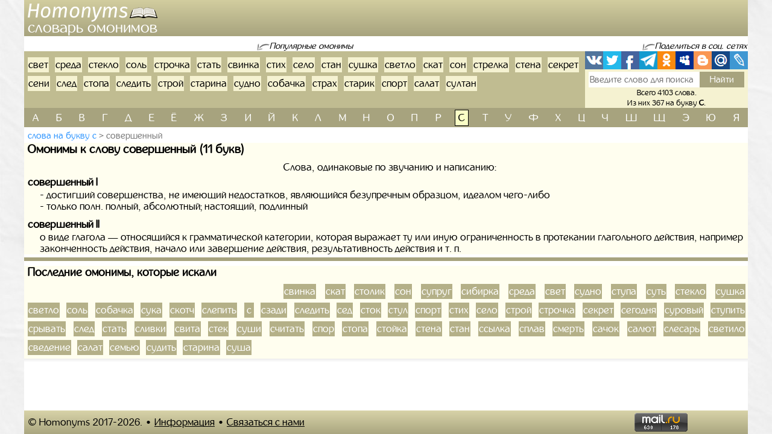

--- FILE ---
content_type: text/html; charset=UTF-8
request_url: https://homonyms.ru/slova-na-bukvu-s/omonimy-k-slovu-soversennyi-137178
body_size: 6483
content:
<!doctype html>
<html lang="ru">
  <head>
    <!-- Required meta tags -->
    <meta charset="utf-8">
    <meta name="viewport" content="width=device-width, initial-scale=1, shrink-to-fit=no">
    
    <!-- Bootstrap CSS -->
    <link rel="stylesheet" href="https://homonyms.ru/themes/smartguin/assets/vendor/bootstrap/css/bootstrap.min.css?1">
    <!-- App CSS -->
    <link rel="stylesheet" href="https://homonyms.ru/themes/smartguin/assets/css/main.css?2">
    
    <title>Омонимы к слову совершенный | Одинаковые слова | Словарь омонимов</title>
    <meta name="description" content="Омонимы к слову совершенный. Слова на букву С из 11 букв. Все полные и неполные омонимы (омофоны, омографы, омоформы). Лучший онлайн словарь омонимов Русского языка.">
    <meta name="keywords" content="совершенный, омонимы к слову совершенный, омофоны, омографы, омоформы, слова на букву С из 11 букв, подобрать, найти, полные, неполные, словарь, онлайн">
    <link href="https://homonyms.ru/themes/smartguin/assets/images/favicon.ico?1" type="image/x-icon" rel="shortcut icon">
    <meta name="referrer" content="origin">
    <meta name="author" content="D.panchenko">
    
    <!-- OG: -->
    <meta property="og:type" content="website">
    <meta property="og:title" content="Омонимы к слову совершенный | Одинаковые слова | Словарь омонимов">
    <meta property="og:image" content="https://homonyms.ru/themes/smartguin/assets/images/socs.png?1">
    <meta property="og:url" content="https://homonyms.ru/slova/na-bukvu-s/omonimy-k-slovu-soversennyi-137178">
    <meta property="og:description" content="Омонимы к слову совершенный. Слова на букву С из 11 букв. Все полные и неполные омонимы (омофоны, омографы, омоформы). Лучший онлайн словарь омонимов Русского языка.">
    <meta property="og:site_name" content="Homonyms">

    <meta property="og:cnt_title" content="Омонимы. Словарь омонимов.">
    <meta property="og:cnt_image" content="https://homonyms.ru/themes/smartguin/assets/images/socs.png?1">
    <meta property="og:cnt_url" content="https://homonyms.ru/">
    <meta property="og:cnt_description" content="Лучший онлайн словарь омонимов Русского языка. Все полные и неполные омонимы (омофоны, омографы, омоформы). Быстрый поиск и подбор нужных омонимов. Всего словарь содержит 4103 слова.">
    
    <!-- Adv -->
    					<script src="https://yandex.ru/ads/system/context.js" async></script>
			<script>window.yaContextCb = window.yaContextCb || [];</script>
									<script async src="https://ad.mail.ru/static/ads-async.js"></script>
		    	
    <!-- Scripts -->
    <script>
		function share_me(node) {
			var popup_width = 626;
			var popup_height = 436;
			var min_width = 768;
			var min_height = 535;
			if (!this.title) this.title = encodeURIComponent(document.querySelector('meta[property=\'og:cnt_title\']').getAttribute('content'));
			if (!this.description) this.description = encodeURIComponent(document.querySelector('meta[property=\'og:cnt_description\']').getAttribute('content'));
			if (!this.image) this.image = encodeURIComponent(document.querySelector('meta[property=\'og:cnt_image\']').getAttribute('content'));
			if (!this.href) this.href = encodeURIComponent(document.querySelector('meta[property=\'og:cnt_url\']').getAttribute('content'));
			var type = node.getAttribute('data-count');
			var url = {
			  vk: 'https://vk.com/share.php?url='+ this.href +'&title='+ this.title +'&image='+ this.image +'&description='+ this.description,
			  twi: 'https://twitter.com/intent/tweet?url='+ this.href +'&text='+ this.description,
			  fb: 'https://www.facebook.com/sharer.php?src=sp&u='+ this.href +'&summary='+ this.description +'&title='+ this.title +'&picture='+ this.image,
			  Telegram: 'https://telegram.me/share/url?url='+ this.href +'&text='+ this.description,
			  odkl: 'https://connect.ok.ru/dk?st.cmd=WidgetSharePreview&st.title='+ this.title +'&st.shareUrl='+ this.href,
			  MySpace: 'https://www.myspace.com/Modules/PostTo/Pages/?u='+ this.href +'&t='+ this.title +'&c='+ this.description,
			  Blogger: 'https://www.blogger.com/blog_this.pyra?t='+ this.title +'&u='+ this.href +'&n='+ this.description,
			  mail: 'https://connect.mail.ru/share?url='+ this.href +'&title='+ this.title +'&description='+ this.description +'&imageurl='+ this.image,
			  LiveJournal: 'https://www.livejournal.com/update.bml?event='+ this.href +'&subject='+ this.description
			};
			if (typeof url[type] == 'undefined')
			  return;
			var popup = function(){
			  var left = screen.width/2 - popup_width/2;
			  var top = screen.height/2 - popup_height/2;
			  return window.open(cur_url, '_blank', 'scrollbars=0, resizable=1, menubar=0, toolbar=0, status=0, width='+ popup_width +',height='+ popup_height +',left='+ left +',top='+ top);
			};
			var cur_url = url[type];
			var link = function(){
			  node.setAttribute('href', cur_url);
			  return true;
			};
			if (screen.width < min_width || screen.height < min_height)
			  return link();
			if (popup(url[type]) === null)
			  return link();
			return false;
		}
		if ( window.matchMedia('screen and (min-device-width: 768px)').matches )
			document.documentElement.classList.add('desktop');
		else
			document.documentElement.classList.add('mobile');
    </script>
  </head>
  <body class="container-fluid p-0">

    <!-- Реклама попапер -->
                                <!-- Yandex.RTB R-A-518183-5 --> 
            <script>window.yaContextCb.push(()=>{
                        Ya.Context.AdvManager.render({
                        type: 'fullscreen',
                        platform: 'touch',
                        blockId: 'R-A-518183-5'
                        })
                    })</script>
            	
    <div class="content">
      <!-- Шапка 1 -->
      <header>
	<div class="logo">
	            
				<a href="/" title="Словарь омонимов"><img src="https://homonyms.ru/themes/smartguin/assets/images/logo.png?1" alt="Homonyms"><strong>Словарь омонимов</strong></a>
			</div>
	<div class="aside">
                                    <div id="yandex_rtb_R-A-518183-1"></div>
                        <script>
                window['yandex_rtb_R-A-518183-1'] = document.getElementById('yandex_rtb_R-A-518183-1');
                                if ( window.matchMedia('screen and (min-device-width:768px)').matches ) {
                    window.yaContextCb.push( () => {
                        Ya.Context.AdvManager.render({ renderTo: 'yandex_rtb_R-A-518183-1',
                                                       blockId: 'R-A-518183-1',
                                                       onRender: (data) => {
                                                                                                                      window['yandex_rtb_R-A-518183-1'].classList.remove('d-none');
                                                       }
                                                     }, () => {
                                                                  window['yandex_rtb_R-A-518183-1'].classList.add('d-none');
                                                                                                                                }
                                                    )
                                                   }
                                           )
                } else {
                    window['yandex_rtb_R-A-518183-1'].remove();
                                    }
            </script>
            	</div>
</header>	  
      <!-- Реклама для мобилки -->
      <div id="ads_mobile_top" class="">
                                <div id="yandex_rtb_R-A-518183-6"></div>
                        <script>
                window['yandex_rtb_R-A-518183-6'] = document.getElementById('yandex_rtb_R-A-518183-6');
                                if ( window.matchMedia('screen and (max-device-width:767px)').matches ) {
                    window.yaContextCb.push( () => {
                        Ya.Context.AdvManager.render({ renderTo: 'yandex_rtb_R-A-518183-6',
                                                       blockId: 'R-A-518183-6',
                                                       onRender: (data) => {
                                                                                                                      window['yandex_rtb_R-A-518183-6'].classList.remove('d-none');
                                                       }
                                                     }, () => {
                                                                  window['yandex_rtb_R-A-518183-6'].classList.add('d-none');
                                                                                                                                }
                                                    )
                                                   }
                                           )
                } else {
                    window['yandex_rtb_R-A-518183-6'].remove();
                                    }
            </script>
            </div>      
      <!-- Шапка 2 -->
      <section id="popular" class="row m-0">
	<div class="col-12 p-0">
		<div>
			<span>Популярные омонимы</span>
		</div>
		
		<div>
			<span>Поделиться в соц. сетях</span>
		</div>
	</div>
	
	<div class="col p-0">
		<ol class="ol">
								<li><a href="/slova-na-bukvu-s/omonimy-k-slovu-svet-131282">свет</a></li>
											<li><a href="/slova-na-bukvu-s/omonimy-k-slovu-sreda-139871">среда</a></li>
											<li><a href="/slova-na-bukvu-s/omonimy-k-slovu-steklo-140751">стекло</a></li>
											<li><a href="/slova-na-bukvu-s/omonimy-k-slovu-sol-137838">соль</a></li>
											<li><a href="/slova-na-bukvu-s/omonimy-k-slovu-strocka-142053">строчка</a></li>
											<li><a href="/slova-na-bukvu-s/omonimy-k-slovu-stat-140628">стать</a></li>
											<li><a href="/slova-na-bukvu-s/omonimy-k-slovu-svinka-131506">свинка</a></li>
											<li><a href="/slova-na-bukvu-s/omonimy-k-slovu-stih-141234">стих</a></li>
											<li><a href="/slova-na-bukvu-s/omonimy-k-slovu-selo-132591">село</a></li>
											<li><a href="/slova-na-bukvu-s/omonimy-k-slovu-stan-140335">стан</a></li>
											<li><a href="/slova-na-bukvu-s/omonimy-k-slovu-suska-143297">сушка</a></li>
											<li><a href="/slova-na-bukvu-s/omonimy-k-slovu-svetlo-131310">светло</a></li>
											<li><a href="/slova-na-bukvu-s/omonimy-k-slovu-skat-134529">скат</a></li>
											<li><a href="/slova-na-bukvu-s/omonimy-k-slovu-son-137947">сон</a></li>
											<li><a href="/slova-na-bukvu-s/omonimy-k-slovu-strelka-141791">стрелка</a></li>
											<li><a href="/slova-na-bukvu-s/omonimy-k-slovu-stena-140878">стена</a></li>
											<li><a href="/slova-na-bukvu-s/omonimy-k-slovu-sekret-132403">секрет</a></li>
											<li><a href="/slova-na-bukvu-s/omonimy-k-slovu-seni-132870">сени</a></li>
											<li><a href="/slova-na-bukvu-s/omonimy-k-slovu-sled-135769">след</a></li>
											<li><a href="/slova-na-bukvu-s/omonimy-k-slovu-stopa-141481">стопа</a></li>
											<li><a href="/slova-na-bukvu-s/omonimy-k-slovu-sledit-135771">следить</a></li>
											<li><a href="/slova-na-bukvu-s/omonimy-k-slovu-stroi-141970">строй</a></li>
											<li><a href="/slova-na-bukvu-s/omonimy-k-slovu-starina-140434">старина</a></li>
											<li><a href="/slova-na-bukvu-s/omonimy-k-slovu-sudno-142543">судно</a></li>
											<li><a href="/slova-na-bukvu-s/omonimy-k-slovu-sobacka-137062">собачка</a></li>
											<li><a href="/slova-na-bukvu-s/omonimy-k-slovu-strah-141725">страх</a></li>
											<li><a href="/slova-na-bukvu-s/omonimy-k-slovu-starik-140427">старик</a></li>
											<li><a href="/slova-na-bukvu-s/omonimy-k-slovu-sport-139564">спорт</a></li>
											<li><a href="/slova-na-bukvu-s/omonimy-k-slovu-salat-129474">салат</a></li>
											<li><a href="/slova-na-bukvu-s/omonimy-k-slovu-sultan-142700">султан</a></li>
							</ol>
	</div>
	
	<div>
		<span>Поделиться в соц. сетях</span>
	</div>
	
	<div class="col p-0">
		<div class="share42init">
			<span class="share_me">
	        			<a rel="nofollow" href="#" data-count="vk" onclick="return share_me(this)" title="Поделиться В Контакте" target="_blank"></a>
		            			<a rel="nofollow" href="#" data-count="twi" onclick="return share_me(this)" title="Добавить в Twitter" target="_blank"></a>
		            			<a rel="nofollow" href="#" data-count="fb" onclick="return share_me(this)" title="Поделиться в Facebook" target="_blank"></a>
		            			<a rel="nofollow" href="#" data-count="Telegram" onclick="return share_me(this)" title="Поделиться в Телеграм" target="_blank"></a>
		            			<a rel="nofollow" href="#" data-count="odkl" onclick="return share_me(this)" title="Добавить в Одноклассники" target="_blank"></a>
		            			<a rel="nofollow" href="#" data-count="MySpace" onclick="return share_me(this)" title="Добавить в MySpace" target="_blank"></a>
		            			<a rel="nofollow" href="#" data-count="Blogger" onclick="return share_me(this)" title="Опубликовать в Blogger.com" target="_blank"></a>
		            			<a rel="nofollow" href="#" data-count="mail" onclick="return share_me(this)" title="Поделиться в Моем Мире@Mail.Ru" target="_blank"></a>
		            			<a rel="nofollow" href="#" data-count="LiveJournal" onclick="return share_me(this)" title="Опубликовать в LiveJournal" target="_blank"></a>
		    </span>		</div>
		<form action="/search">
			<input maxlength="64" name="q" placeholder="Введите слово для поиска" value=""
				><input type="submit" title="Поиск" value="Найти">
		</form>
		<div>
			<span>Всего 4103 слова.</span>
						<span>Из них 367 на букву <strong>с</strong>.</span>
					</div>
	</div>
</section>      
      <!-- Навигаця по-алфавиту -->
      <nav id="alphabet" class="navbar navbar-expand-md navbar-light">
	<button class="navbar-toggler" type="button" data-toggle="collapse" data-target="#alphabet-list" aria-controls="alphabet-list" aria-expanded="false" aria-label="Toggle navigation">
		<span class="navbar-toggler-icon"></span>
	</button>
	<span class="navbar-text">Поиск по буквам</span>
	<div class="collapse navbar-collapse" id="alphabet-list">
		
		<hr>
		
		<ul class="navbar-nav">
								<li class="nav-item"><a class="nav-link" href="/slova-na-bukvu-a">а</a></li>
											<li class="nav-item"><a class="nav-link" href="/slova-na-bukvu-b">б</a></li>
											<li class="nav-item"><a class="nav-link" href="/slova-na-bukvu-v">в</a></li>
											<li class="nav-item"><a class="nav-link" href="/slova-na-bukvu-g">г</a></li>
											<li class="nav-item"><a class="nav-link" href="/slova-na-bukvu-d">д</a></li>
											<li class="nav-item"><a class="nav-link" href="/slova-na-bukvu-e">е</a></li>
											<li class="nav-item"><a class="nav-link" href="/slova-na-bukvu-yo">ё</a></li>
											<li class="nav-item"><a class="nav-link" href="/slova-na-bukvu-zh">ж</a></li>
											<li class="nav-item"><a class="nav-link" href="/slova-na-bukvu-z">з</a></li>
											<li class="nav-item"><a class="nav-link" href="/slova-na-bukvu-i">и</a></li>
											<li class="nav-item"><a class="nav-link" href="/slova-na-bukvu-yi">й</a></li>
											<li class="nav-item"><a class="nav-link" href="/slova-na-bukvu-k">к</a></li>
											<li class="nav-item"><a class="nav-link" href="/slova-na-bukvu-l">л</a></li>
											<li class="nav-item"><a class="nav-link" href="/slova-na-bukvu-m">м</a></li>
											<li class="nav-item"><a class="nav-link" href="/slova-na-bukvu-n">н</a></li>
											<li class="nav-item"><a class="nav-link" href="/slova-na-bukvu-o">о</a></li>
											<li class="nav-item"><a class="nav-link" href="/slova-na-bukvu-p">п</a></li>
											<li class="nav-item"><a class="nav-link" href="/slova-na-bukvu-r">р</a></li>
											<li class="nav-item active"><strong class="nav-link">с</strong></li>
											<li class="nav-item"><a class="nav-link" href="/slova-na-bukvu-t">т</a></li>
											<li class="nav-item"><a class="nav-link" href="/slova-na-bukvu-u">у</a></li>
											<li class="nav-item"><a class="nav-link" href="/slova-na-bukvu-f">ф</a></li>
											<li class="nav-item"><a class="nav-link" href="/slova-na-bukvu-h">х</a></li>
											<li class="nav-item"><a class="nav-link" href="/slova-na-bukvu-cz">ц</a></li>
											<li class="nav-item"><a class="nav-link" href="/slova-na-bukvu-ch">ч</a></li>
											<li class="nav-item"><a class="nav-link" href="/slova-na-bukvu-sh">ш</a></li>
											<li class="nav-item"><a class="nav-link" href="/slova-na-bukvu-sc">щ</a></li>
											<li class="nav-item"><a class="nav-link" href="/slova-na-bukvu-ye">э</a></li>
											<li class="nav-item"><a class="nav-link" href="/slova-na-bukvu-yu">ю</a></li>
											<li class="nav-item"><a class="nav-link" href="/slova-na-bukvu-ya">я</a></li>
							</ul>
	</div>
</nav>
      
      <!-- Хлебные крошки -->
      <section id="bread">
					<nav>
			<ol>
				<li><a href="/slova-na-bukvu-s?page=3"
					>Слова на букву с</a></li>
				<li><strong>совершенный</strong></li>
			</ol>
		</nav>
			<!--
	<div>
		<div id="yandex_rtb_"></div>
	</div>
	-->
	</section>      
      <!-- Раздел -->
      <main>
	<h1>Омонимы к слову совершенный (11 букв)</h1>
	<aside class="float-md-left" id="article_main">
				                                    <div id="yandex_rtb_R-A-518183-2"></div>
                        <script>
                window['yandex_rtb_R-A-518183-2'] = document.getElementById('yandex_rtb_R-A-518183-2');
                                if ( window.matchMedia('screen and (min-device-width:768px)').matches ) {
                    window.yaContextCb.push( () => {
                        Ya.Context.AdvManager.render({ renderTo: 'yandex_rtb_R-A-518183-2',
                                                       blockId: 'R-A-518183-2',
                                                       onRender: (data) => {
                                                                                                                      window['yandex_rtb_R-A-518183-2'].classList.remove('d-none');
                                                       }
                                                     }, () => {
                                                                  window['yandex_rtb_R-A-518183-2'].classList.add('d-none');
                                                                                                                                }
                                                    )
                                                   }
                                           )
                } else {
                    window['yandex_rtb_R-A-518183-2'].remove();
                                    }
            </script>
                                                <div id="yandex_rtb_R-A-518183-7"></div>
                        <script>
                window['yandex_rtb_R-A-518183-7'] = document.getElementById('yandex_rtb_R-A-518183-7');
                                if ( window.matchMedia('screen and (max-device-width:767px)').matches ) {
                    window.yaContextCb.push( () => {
                        Ya.Context.AdvManager.render({ renderTo: 'yandex_rtb_R-A-518183-7',
                                                       blockId: 'R-A-518183-7',
                                                       onRender: (data) => {
                                                                                                                      window['yandex_rtb_R-A-518183-7'].classList.remove('d-none');
                                                       }
                                                     }, () => {
                                                                  window['yandex_rtb_R-A-518183-7'].classList.add('d-none');
                                                                                                                                }
                                                    )
                                                   }
                                           )
                } else {
                    window['yandex_rtb_R-A-518183-7'].remove();
                                    }
            </script>
            	</aside>
	<div>
				
		<!-- Список слов по букве -->
				
		<!-- Само слово -->
				<p class="mg-5px">Слова, одинаковые по звучанию и написанию:</p>
		<dl class="mg-5px">
					<dt>совершенный I</dt>
						<dd>
								<ul>
																		<li>
								достигший совершенства, не имеющий недостатков, являющийся безупречным образцом, идеалом чего-либо
															</li>
																								<li>
								только полн. полный, абсолютный; настоящий, подлинный
															</li>
															</ul>
							</dd>
								<dt>совершенный II</dt>
						<dd>
									о виде глагола — относящийся к грамматической категории, которая выражает ту или иную ограниченность в протекании глагольного действия, например законченность действия, начало или завершение действия, результативность действия и т. п.
												</dd>
						</dl>
	
			</div>
</main>      
      <!-- Постраничная навигация -->
      <section id="page-nav" class="">
	</section>      
      <!-- Последние искомые слова -->
      <section id="last-search">
	<div class="h2">Последние омонимы, которые искали</div>
	<aside class="float-md-left" id="footer_main">
		<script>
			if ( window.matchMedia('screen and (max-device-width: 767px)').matches && '1' )
				document.getElementById('footer_main').classList.add('vk-adv');
		</script>
                                    <div id="yandex_rtb_R-A-518183-3"></div>
                        <script>
                window['yandex_rtb_R-A-518183-3'] = document.getElementById('yandex_rtb_R-A-518183-3');
                                if ( window.matchMedia('screen and (min-device-width:768px)').matches ) {
                    window.yaContextCb.push( () => {
                        Ya.Context.AdvManager.render({ renderTo: 'yandex_rtb_R-A-518183-3',
                                                       blockId: 'R-A-518183-3',
                                                       onRender: (data) => {
                                                                                                                      window['yandex_rtb_R-A-518183-3'].classList.remove('d-none');
                                                       }
                                                     }, () => {
                                                                  window['yandex_rtb_R-A-518183-3'].classList.add('d-none');
                                                                                                                                }
                                                    )
                                                   }
                                           )
                } else {
                    window['yandex_rtb_R-A-518183-3'].remove();
                                    }
            </script>
            		                            <ins class="mrg-tag vk-adv-square" data-ad-client="ad-1462152" data-ad-slot="1462152" id="vk-elem-1462152"></ins>
            <script>
                if ( window.matchMedia('screen and (max-device-width:767px)').matches ) {
                    (MRGtag = window.MRGtag || []).push({});
                } else {
                    document.getElementById('vk-elem-1462152').remove();
                }
            </script>
            	</aside>
	<div>
		<ol>
								<li><a href="/slova-na-bukvu-s/omonimy-k-slovu-svinka-131506">свинка</a></li>
											<li><a href="/slova-na-bukvu-s/omonimy-k-slovu-skat-134529">скат</a></li>
											<li><a href="/slova-na-bukvu-s/omonimy-k-slovu-stolik-141395">столик</a></li>
											<li><a href="/slova-na-bukvu-s/omonimy-k-slovu-son-137947">сон</a></li>
											<li><a href="/slova-na-bukvu-s/omonimy-k-slovu-suprug-143012">супруг</a></li>
											<li><a href="/slova-na-bukvu-s/omonimy-k-slovu-sibirka-133476">сибирка</a></li>
											<li><a href="/slova-na-bukvu-s/omonimy-k-slovu-sreda-139871">среда</a></li>
											<li><a href="/slova-na-bukvu-s/omonimy-k-slovu-svet-131282">свет</a></li>
											<li><a href="/slova-na-bukvu-s/omonimy-k-slovu-sudno-142543">судно</a></li>
											<li><a href="/slova-na-bukvu-s/omonimy-k-slovu-stupa-142222">ступа</a></li>
											<li><a href="/slova-na-bukvu-s/omonimy-k-slovu-sut-143156">суть</a></li>
											<li><a href="/slova-na-bukvu-s/omonimy-k-slovu-steklo-140751">стекло</a></li>
											<li><a href="/slova-na-bukvu-s/omonimy-k-slovu-suska-143297">сушка</a></li>
											<li><a href="/slova-na-bukvu-s/omonimy-k-slovu-svetlo-131310">светло</a></li>
											<li><a href="/slova-na-bukvu-s/omonimy-k-slovu-sol-137838">соль</a></li>
											<li><a href="/slova-na-bukvu-s/omonimy-k-slovu-sobacka-137062">собачка</a></li>
											<li><a href="/slova-na-bukvu-s/omonimy-k-slovu-suka-142655">сука</a></li>
											<li><a href="/slova-na-bukvu-s/omonimy-k-slovu-skotc-135250">скотч</a></li>
											<li><a href="/slova-na-bukvu-s/omonimy-k-slovu-slepit-135827">слепить</a></li>
											<li><a href="/slova-na-bukvu-s/omonimy-k-slovu-s-129185">с</a></li>
											<li><a href="/slova-na-bukvu-s/omonimy-k-slovu-szadi-133436">сзади</a></li>
											<li><a href="/slova-na-bukvu-s/omonimy-k-slovu-sledit-135771">следить</a></li>
											<li><a href="/slova-na-bukvu-s/omonimy-k-slovu-sed-132241">сед</a></li>
											<li><a href="/slova-na-bukvu-s/omonimy-k-slovu-stok-141351">сток</a></li>
											<li><a href="/slova-na-bukvu-s/omonimy-k-slovu-stul-142218">стул</a></li>
											<li><a href="/slova-na-bukvu-s/omonimy-k-slovu-sport-139564">спорт</a></li>
											<li><a href="/slova-na-bukvu-s/omonimy-k-slovu-stih-141234">стих</a></li>
											<li><a href="/slova-na-bukvu-s/omonimy-k-slovu-selo-132591">село</a></li>
											<li><a href="/slova-na-bukvu-s/omonimy-k-slovu-stroi-141970">строй</a></li>
											<li><a href="/slova-na-bukvu-s/omonimy-k-slovu-strocka-142053">строчка</a></li>
											<li><a href="/slova-na-bukvu-s/omonimy-k-slovu-sekret-132403">секрет</a></li>
											<li><a href="/slova-na-bukvu-s/omonimy-k-slovu-segodna-132229">сегодня</a></li>
											<li><a href="/slova-na-bukvu-s/omonimy-k-slovu-surovyi-143065">суровый</a></li>
											<li><a href="/slova-na-bukvu-s/omonimy-k-slovu-stupit-142230">ступить</a></li>
											<li><a href="/slova-na-bukvu-s/omonimy-k-slovu-sryvat-140055">срывать</a></li>
											<li><a href="/slova-na-bukvu-s/omonimy-k-slovu-sled-135769">след</a></li>
											<li><a href="/slova-na-bukvu-s/omonimy-k-slovu-stat-140628">стать</a></li>
											<li><a href="/slova-na-bukvu-s/omonimy-k-slovu-slivki-135884">сливки</a></li>
											<li><a href="/slova-na-bukvu-s/omonimy-k-slovu-svita-131593">свита</a></li>
											<li><a href="/slova-na-bukvu-s/omonimy-k-slovu-stek-140741">стек</a></li>
											<li><a href="/slova-na-bukvu-s/omonimy-k-slovu-susi-143286">суши</a></li>
											<li><a href="/slova-na-bukvu-s/omonimy-k-slovu-scitat-143639">считать</a></li>
											<li><a href="/slova-na-bukvu-s/omonimy-k-slovu-spor-139528">спор</a></li>
											<li><a href="/slova-na-bukvu-s/omonimy-k-slovu-stopa-141481">стопа</a></li>
											<li><a href="/slova-na-bukvu-s/omonimy-k-slovu-stoika-141339">стойка</a></li>
											<li><a href="/slova-na-bukvu-s/omonimy-k-slovu-stena-140878">стена</a></li>
											<li><a href="/slova-na-bukvu-s/omonimy-k-slovu-stan-140335">стан</a></li>
											<li><a href="/slova-na-bukvu-s/omonimy-k-slovu-ssylka-140151">ссылка</a></li>
											<li><a href="/slova-na-bukvu-s/omonimy-k-slovu-splav-139349">сплав</a></li>
											<li><a href="/slova-na-bukvu-s/omonimy-k-slovu-smert-136391">смерть</a></li>
											<li><a href="/slova-na-bukvu-s/omonimy-k-slovu-sacok-130658">сачок</a></li>
											<li><a href="/slova-na-bukvu-s/omonimy-k-slovu-salut-129560">салют</a></li>
											<li><a href="/slova-na-bukvu-s/omonimy-k-slovu-slesar-135863">слесарь</a></li>
											<li><a href="/slova-na-bukvu-s/omonimy-k-slovu-svetilo-131289">светило</a></li>
											<li><a href="/slova-na-bukvu-s/omonimy-k-slovu-svedenie-130925">сведение</a></li>
											<li><a href="/slova-na-bukvu-s/omonimy-k-slovu-salat-129474">салат</a></li>
											<li><a href="/slova-na-bukvu-s/omonimy-k-slovu-semu-132820">семью</a></li>
											<li><a href="/slova-na-bukvu-s/omonimy-k-slovu-sudit-142536">судить</a></li>
											<li><a href="/slova-na-bukvu-s/omonimy-k-slovu-starina-140434">старина</a></li>
											<li><a href="/slova-na-bukvu-s/omonimy-k-slovu-susa-143277">суша</a></li>
							</ol>
	</div>
</section>      
    </div>
  
    <!-- Подвал -->
    <footer>
	<div>
		<div>&copy; Homonyms
				2017-2026.</div>
		<ul>
						<li>
				<a href="/about" rel="nofollow" target="_blank">Информация</a>
			</li>
						<li>
				<a href="https://vk.com/labmantissa" rel="nofollow" target="_blank">Связаться с нами</a>
			</li>
		</ul>
	</div>
	<div>
        		<a href="https://top.mail.ru/jump?from=2897551" rel="nofollow" target="_blank">
			<img src="https://top-fwz1.mail.ru/counter?id=2897551;t=465;l=1" title="Top.Mail.Ru" alt="Top.Mail.Ru">
		</a>
		<span id="top100_widget"></span>
		<a href="https://www.liveinternet.ru/click" rel="nofollow" target="_blank" id="liveinternet-link">
			<img id="licntA9E1" title="LiveInternet: показано число просмотров за 24 часа, посетителей за 24 часа и за сегодня"
				src="[data-uri]" alt="LiveInternet счётчик">
		</a>
        	</div>
</footer>	
	<!-- Счётчики -->
    	<!-- Яндекс метрика -->
    <script>(function(){ window.ym = window.ym || function(){ ( window.ym.a = window.ym.a || [] ).push(arguments); }; window.ym.l = 1 * new Date(); })();</script>
    <script src="https://mc.yandex.ru/metrika/tag.js" async></script>
    <script>ym(44542249, 'init', { clickmap: true, trackLinks: true, accurateTrackBounce: true });</script>
    <!-- Гугл аналитика -->
    <script src="https://www.googletagmanager.com/gtag/js?id=G-FE2EXG9NM6" async></script>
    <script>window.dataLayer = window.dataLayer || []; function gtag(){dataLayer.push(arguments);} gtag('js', new Date()); gtag('config', 'G-FE2EXG9NM6');</script>
    <!--LiveInternet -->
    <script>(function(d,s){d.getElementById("licntA9E1").src=
	"https://counter.yadro.ru/hit?t11.2;r"+escape(d.referrer)+
	((typeof(s)=="undefined")?"":";s"+s.width+"*"+s.height+"*"+
	(s.colorDepth?s.colorDepth:s.pixelDepth))+";u"+escape(d.URL)+
	";h"+escape(d.title.substring(0,150))+";"+Math.random()})
	(document,screen);
    document.getElementById('liveinternet-link').classList.add('show');</script>
    <!-- Mail -->
    <script>var _tmr = window._tmr || (window._tmr = []); _tmr.push({id: "2897551", type: "pageView", start: (new Date()).getTime()});</script>
    <script src="https://top-fwz1.mail.ru/js/code.js" id="topmailru-code" async></script>
    <!-- Rambler -->
    <script>(window['_top100q'] = window['_top100q'] || []).push(function() {
          var options = { project: 4478910, element: 'top100_widget', }; 
      try { window.top100Counter = new top100(options); } catch(e) { } });</script>
    <script src="https://st.top100.ru/top100/top100.js" async></script>
        
    <!-- Optional JavaScript -->
    <!-- jQuery first, then Popper.js, then Bootstrap JS -->
    <script src="https://homonyms.ru/themes/smartguin/assets/vendor/jquery/3.5.1.slim.min.js?1"></script>
    <script src="https://homonyms.ru/themes/smartguin/assets/vendor/popper/1.16.1.min.js?1"></script>
    <script src="https://homonyms.ru/themes/smartguin/assets/vendor/bootstrap/js/bootstrap.min.js?1"></script>

        
  </body>
</html>